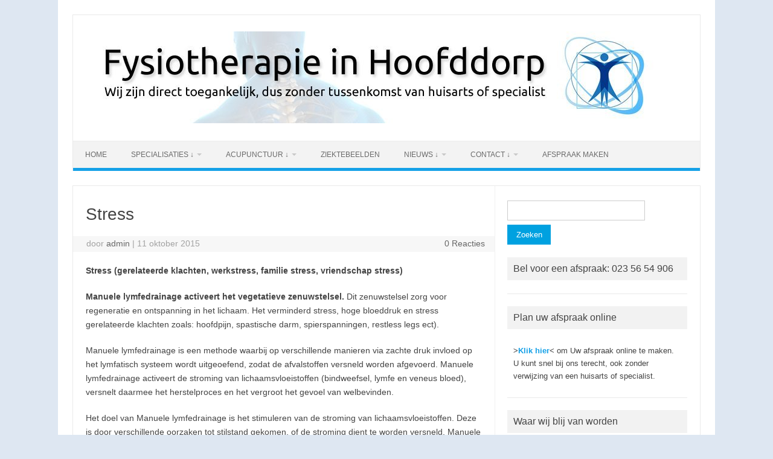

--- FILE ---
content_type: text/html; charset=UTF-8
request_url: https://fysiotherapiehoofddorp.nl/stress/
body_size: 15171
content:
<!DOCTYPE html>
<!--[if IE 7]><html class="ie ie7" lang="nl-NL">
<![endif]-->
<!--[if IE 8]><html class="ie ie8" lang="nl-NL">
<![endif]-->
<!--[if !(IE 7) | !(IE 8)  ]><!--><html lang="nl-NL">
<!--<![endif]--><head><script data-no-optimize="1">var litespeed_docref=sessionStorage.getItem("litespeed_docref");litespeed_docref&&(Object.defineProperty(document,"referrer",{get:function(){return litespeed_docref}}),sessionStorage.removeItem("litespeed_docref"));</script> <meta charset="UTF-8"><meta name="viewport" content="width=device-width, initial-scale=1"><link rel="profile" href="http://gmpg.org/xfn/11"><link rel="pingback" href="https://fysiotherapiehoofddorp.nl/xmlrpc.php" />
<!--[if lt IE 9]> <script src="https://fysiotherapiehoofddorp.nl/wp-content/themes/iconic-one/js/html5.js" type="text/javascript"></script> <![endif]--><meta name='robots' content='index, follow, max-image-preview:large, max-snippet:-1, max-video-preview:-1' /><title>Stress - Werkstress, familie stress, vriendschap stress</title><meta name="description" content="Manuele lymfedrainage activeert het vegetatieve zenuwstelsel. Heeft u chronische stress laat u daarbij ondersteunen door stress reducerende lymfedrainage." /><link rel="canonical" href="https://fysiotherapiehoofddorp.nl/stress/" /><meta property="og:locale" content="nl_NL" /><meta property="og:type" content="article" /><meta property="og:title" content="Stress - Werkstress, familie stress, vriendschap stress" /><meta property="og:description" content="Manuele lymfedrainage activeert het vegetatieve zenuwstelsel. Heeft u chronische stress laat u daarbij ondersteunen door stress reducerende lymfedrainage." /><meta property="og:url" content="https://fysiotherapiehoofddorp.nl/stress/" /><meta property="og:site_name" content="Fysiotherapie in Hoofddorp - Fysio Haarlemmermeer" /><meta property="article:published_time" content="2015-10-11T11:38:32+00:00" /><meta property="article:modified_time" content="2016-03-16T17:21:09+00:00" /><meta property="og:image" content="https://fysiotherapiehoofddorp.nl/wp-content/uploads/2015/10/Werkstress.jpg" /><meta property="og:image:width" content="800" /><meta property="og:image:height" content="569" /><meta property="og:image:type" content="image/jpeg" /><meta name="author" content="admin" /><meta name="twitter:label1" content="Geschreven door" /><meta name="twitter:data1" content="admin" /><meta name="twitter:label2" content="Geschatte leestijd" /><meta name="twitter:data2" content="1 minuut" /> <script type="application/ld+json" class="yoast-schema-graph">{"@context":"https://schema.org","@graph":[{"@type":"Article","@id":"https://fysiotherapiehoofddorp.nl/stress/#article","isPartOf":{"@id":"https://fysiotherapiehoofddorp.nl/stress/"},"author":{"name":"admin","@id":"https://fysiotherapiehoofddorp.nl/#/schema/person/10c956c61ba96c5c9c4305abed30d69e"},"headline":"Stress","datePublished":"2015-10-11T11:38:32+00:00","dateModified":"2016-03-16T17:21:09+00:00","mainEntityOfPage":{"@id":"https://fysiotherapiehoofddorp.nl/stress/"},"wordCount":168,"publisher":{"@id":"https://fysiotherapiehoofddorp.nl/#organization"},"image":{"@id":"https://fysiotherapiehoofddorp.nl/stress/#primaryimage"},"thumbnailUrl":"https://fysiotherapiehoofddorp.nl/wp-content/uploads/2015/10/Werkstress.jpg","keywords":["Stress"],"articleSection":["Oedeemtherapie"],"inLanguage":"nl-NL"},{"@type":"WebPage","@id":"https://fysiotherapiehoofddorp.nl/stress/","url":"https://fysiotherapiehoofddorp.nl/stress/","name":"Stress - Werkstress, familie stress, vriendschap stress","isPartOf":{"@id":"https://fysiotherapiehoofddorp.nl/#website"},"primaryImageOfPage":{"@id":"https://fysiotherapiehoofddorp.nl/stress/#primaryimage"},"image":{"@id":"https://fysiotherapiehoofddorp.nl/stress/#primaryimage"},"thumbnailUrl":"https://fysiotherapiehoofddorp.nl/wp-content/uploads/2015/10/Werkstress.jpg","datePublished":"2015-10-11T11:38:32+00:00","dateModified":"2016-03-16T17:21:09+00:00","description":"Manuele lymfedrainage activeert het vegetatieve zenuwstelsel. Heeft u chronische stress laat u daarbij ondersteunen door stress reducerende lymfedrainage.","breadcrumb":{"@id":"https://fysiotherapiehoofddorp.nl/stress/#breadcrumb"},"inLanguage":"nl-NL","potentialAction":[{"@type":"ReadAction","target":["https://fysiotherapiehoofddorp.nl/stress/"]}]},{"@type":"ImageObject","inLanguage":"nl-NL","@id":"https://fysiotherapiehoofddorp.nl/stress/#primaryimage","url":"https://fysiotherapiehoofddorp.nl/wp-content/uploads/2015/10/Werkstress.jpg","contentUrl":"https://fysiotherapiehoofddorp.nl/wp-content/uploads/2015/10/Werkstress.jpg","width":800,"height":569,"caption":"Werkstress"},{"@type":"BreadcrumbList","@id":"https://fysiotherapiehoofddorp.nl/stress/#breadcrumb","itemListElement":[{"@type":"ListItem","position":1,"name":"Home","item":"https://fysiotherapiehoofddorp.nl/"},{"@type":"ListItem","position":2,"name":"Nieuwsberichten","item":"https://fysiotherapiehoofddorp.nl/nieuwsberichten/"},{"@type":"ListItem","position":3,"name":"Stress"}]},{"@type":"WebSite","@id":"https://fysiotherapiehoofddorp.nl/#website","url":"https://fysiotherapiehoofddorp.nl/","name":"Fysiotherapie in Hoofddorp - Fysio Haarlemmermeer","description":"Fysiotherapie zijn we direct toegankelijk, dus zonder tussenkomst van huisarts of specialist","publisher":{"@id":"https://fysiotherapiehoofddorp.nl/#organization"},"potentialAction":[{"@type":"SearchAction","target":{"@type":"EntryPoint","urlTemplate":"https://fysiotherapiehoofddorp.nl/?s={search_term_string}"},"query-input":{"@type":"PropertyValueSpecification","valueRequired":true,"valueName":"search_term_string"}}],"inLanguage":"nl-NL"},{"@type":"Organization","@id":"https://fysiotherapiehoofddorp.nl/#organization","name":"Fysiotherapie Hoofddorp","url":"https://fysiotherapiehoofddorp.nl/","logo":{"@type":"ImageObject","inLanguage":"nl-NL","@id":"https://fysiotherapiehoofddorp.nl/#/schema/logo/image/","url":"https://fysiotherapiehoofddorp.nl/praktijk-toolenburg/wp-content/uploads/2015/03/logo-fysio.jpg","contentUrl":"https://fysiotherapiehoofddorp.nl/praktijk-toolenburg/wp-content/uploads/2015/03/logo-fysio.jpg","width":985,"height":152,"caption":"Fysiotherapie Hoofddorp"},"image":{"@id":"https://fysiotherapiehoofddorp.nl/#/schema/logo/image/"},"sameAs":["https://www.linkedin.com/in/peter-van-der-lee-92b6ab70/"]},{"@type":"Person","@id":"https://fysiotherapiehoofddorp.nl/#/schema/person/10c956c61ba96c5c9c4305abed30d69e","name":"admin","image":{"@type":"ImageObject","inLanguage":"nl-NL","@id":"https://fysiotherapiehoofddorp.nl/#/schema/person/image/","url":"https://fysiotherapiehoofddorp.nl/wp-content/litespeed/avatar/b92dadf9f500c4659f0262ac848efc5b.jpg?ver=1769124398","contentUrl":"https://fysiotherapiehoofddorp.nl/wp-content/litespeed/avatar/b92dadf9f500c4659f0262ac848efc5b.jpg?ver=1769124398","caption":"admin"},"url":"https://fysiotherapiehoofddorp.nl/author/admin/"}]}</script> <link rel='dns-prefetch' href='//www.googletagmanager.com' /><link rel='dns-prefetch' href='//fonts.googleapis.com' /><link rel="alternate" type="application/rss+xml" title="Fysiotherapie in Hoofddorp - Fysio Haarlemmermeer &raquo; feed" href="https://fysiotherapiehoofddorp.nl/feed/" /><link rel="alternate" type="application/rss+xml" title="Fysiotherapie in Hoofddorp - Fysio Haarlemmermeer &raquo; reacties feed" href="https://fysiotherapiehoofddorp.nl/comments/feed/" /><link rel="alternate" title="oEmbed (JSON)" type="application/json+oembed" href="https://fysiotherapiehoofddorp.nl/wp-json/oembed/1.0/embed?url=https%3A%2F%2Ffysiotherapiehoofddorp.nl%2Fstress%2F" /><link rel="alternate" title="oEmbed (XML)" type="text/xml+oembed" href="https://fysiotherapiehoofddorp.nl/wp-json/oembed/1.0/embed?url=https%3A%2F%2Ffysiotherapiehoofddorp.nl%2Fstress%2F&#038;format=xml" /><style id='wp-img-auto-sizes-contain-inline-css' type='text/css'>img:is([sizes=auto i],[sizes^="auto," i]){contain-intrinsic-size:3000px 1500px}
/*# sourceURL=wp-img-auto-sizes-contain-inline-css */</style><link data-optimized="2" rel="stylesheet" href="https://fysiotherapiehoofddorp.nl/wp-content/litespeed/css/a2df0aac8f938895813496930e5b8a44.css?ver=4cd40" /><style id='global-styles-inline-css' type='text/css'>:root{--wp--preset--aspect-ratio--square: 1;--wp--preset--aspect-ratio--4-3: 4/3;--wp--preset--aspect-ratio--3-4: 3/4;--wp--preset--aspect-ratio--3-2: 3/2;--wp--preset--aspect-ratio--2-3: 2/3;--wp--preset--aspect-ratio--16-9: 16/9;--wp--preset--aspect-ratio--9-16: 9/16;--wp--preset--color--black: #000000;--wp--preset--color--cyan-bluish-gray: #abb8c3;--wp--preset--color--white: #ffffff;--wp--preset--color--pale-pink: #f78da7;--wp--preset--color--vivid-red: #cf2e2e;--wp--preset--color--luminous-vivid-orange: #ff6900;--wp--preset--color--luminous-vivid-amber: #fcb900;--wp--preset--color--light-green-cyan: #7bdcb5;--wp--preset--color--vivid-green-cyan: #00d084;--wp--preset--color--pale-cyan-blue: #8ed1fc;--wp--preset--color--vivid-cyan-blue: #0693e3;--wp--preset--color--vivid-purple: #9b51e0;--wp--preset--gradient--vivid-cyan-blue-to-vivid-purple: linear-gradient(135deg,rgb(6,147,227) 0%,rgb(155,81,224) 100%);--wp--preset--gradient--light-green-cyan-to-vivid-green-cyan: linear-gradient(135deg,rgb(122,220,180) 0%,rgb(0,208,130) 100%);--wp--preset--gradient--luminous-vivid-amber-to-luminous-vivid-orange: linear-gradient(135deg,rgb(252,185,0) 0%,rgb(255,105,0) 100%);--wp--preset--gradient--luminous-vivid-orange-to-vivid-red: linear-gradient(135deg,rgb(255,105,0) 0%,rgb(207,46,46) 100%);--wp--preset--gradient--very-light-gray-to-cyan-bluish-gray: linear-gradient(135deg,rgb(238,238,238) 0%,rgb(169,184,195) 100%);--wp--preset--gradient--cool-to-warm-spectrum: linear-gradient(135deg,rgb(74,234,220) 0%,rgb(151,120,209) 20%,rgb(207,42,186) 40%,rgb(238,44,130) 60%,rgb(251,105,98) 80%,rgb(254,248,76) 100%);--wp--preset--gradient--blush-light-purple: linear-gradient(135deg,rgb(255,206,236) 0%,rgb(152,150,240) 100%);--wp--preset--gradient--blush-bordeaux: linear-gradient(135deg,rgb(254,205,165) 0%,rgb(254,45,45) 50%,rgb(107,0,62) 100%);--wp--preset--gradient--luminous-dusk: linear-gradient(135deg,rgb(255,203,112) 0%,rgb(199,81,192) 50%,rgb(65,88,208) 100%);--wp--preset--gradient--pale-ocean: linear-gradient(135deg,rgb(255,245,203) 0%,rgb(182,227,212) 50%,rgb(51,167,181) 100%);--wp--preset--gradient--electric-grass: linear-gradient(135deg,rgb(202,248,128) 0%,rgb(113,206,126) 100%);--wp--preset--gradient--midnight: linear-gradient(135deg,rgb(2,3,129) 0%,rgb(40,116,252) 100%);--wp--preset--font-size--small: 13px;--wp--preset--font-size--medium: 20px;--wp--preset--font-size--large: 36px;--wp--preset--font-size--x-large: 42px;--wp--preset--spacing--20: 0.44rem;--wp--preset--spacing--30: 0.67rem;--wp--preset--spacing--40: 1rem;--wp--preset--spacing--50: 1.5rem;--wp--preset--spacing--60: 2.25rem;--wp--preset--spacing--70: 3.38rem;--wp--preset--spacing--80: 5.06rem;--wp--preset--shadow--natural: 6px 6px 9px rgba(0, 0, 0, 0.2);--wp--preset--shadow--deep: 12px 12px 50px rgba(0, 0, 0, 0.4);--wp--preset--shadow--sharp: 6px 6px 0px rgba(0, 0, 0, 0.2);--wp--preset--shadow--outlined: 6px 6px 0px -3px rgb(255, 255, 255), 6px 6px rgb(0, 0, 0);--wp--preset--shadow--crisp: 6px 6px 0px rgb(0, 0, 0);}:where(.is-layout-flex){gap: 0.5em;}:where(.is-layout-grid){gap: 0.5em;}body .is-layout-flex{display: flex;}.is-layout-flex{flex-wrap: wrap;align-items: center;}.is-layout-flex > :is(*, div){margin: 0;}body .is-layout-grid{display: grid;}.is-layout-grid > :is(*, div){margin: 0;}:where(.wp-block-columns.is-layout-flex){gap: 2em;}:where(.wp-block-columns.is-layout-grid){gap: 2em;}:where(.wp-block-post-template.is-layout-flex){gap: 1.25em;}:where(.wp-block-post-template.is-layout-grid){gap: 1.25em;}.has-black-color{color: var(--wp--preset--color--black) !important;}.has-cyan-bluish-gray-color{color: var(--wp--preset--color--cyan-bluish-gray) !important;}.has-white-color{color: var(--wp--preset--color--white) !important;}.has-pale-pink-color{color: var(--wp--preset--color--pale-pink) !important;}.has-vivid-red-color{color: var(--wp--preset--color--vivid-red) !important;}.has-luminous-vivid-orange-color{color: var(--wp--preset--color--luminous-vivid-orange) !important;}.has-luminous-vivid-amber-color{color: var(--wp--preset--color--luminous-vivid-amber) !important;}.has-light-green-cyan-color{color: var(--wp--preset--color--light-green-cyan) !important;}.has-vivid-green-cyan-color{color: var(--wp--preset--color--vivid-green-cyan) !important;}.has-pale-cyan-blue-color{color: var(--wp--preset--color--pale-cyan-blue) !important;}.has-vivid-cyan-blue-color{color: var(--wp--preset--color--vivid-cyan-blue) !important;}.has-vivid-purple-color{color: var(--wp--preset--color--vivid-purple) !important;}.has-black-background-color{background-color: var(--wp--preset--color--black) !important;}.has-cyan-bluish-gray-background-color{background-color: var(--wp--preset--color--cyan-bluish-gray) !important;}.has-white-background-color{background-color: var(--wp--preset--color--white) !important;}.has-pale-pink-background-color{background-color: var(--wp--preset--color--pale-pink) !important;}.has-vivid-red-background-color{background-color: var(--wp--preset--color--vivid-red) !important;}.has-luminous-vivid-orange-background-color{background-color: var(--wp--preset--color--luminous-vivid-orange) !important;}.has-luminous-vivid-amber-background-color{background-color: var(--wp--preset--color--luminous-vivid-amber) !important;}.has-light-green-cyan-background-color{background-color: var(--wp--preset--color--light-green-cyan) !important;}.has-vivid-green-cyan-background-color{background-color: var(--wp--preset--color--vivid-green-cyan) !important;}.has-pale-cyan-blue-background-color{background-color: var(--wp--preset--color--pale-cyan-blue) !important;}.has-vivid-cyan-blue-background-color{background-color: var(--wp--preset--color--vivid-cyan-blue) !important;}.has-vivid-purple-background-color{background-color: var(--wp--preset--color--vivid-purple) !important;}.has-black-border-color{border-color: var(--wp--preset--color--black) !important;}.has-cyan-bluish-gray-border-color{border-color: var(--wp--preset--color--cyan-bluish-gray) !important;}.has-white-border-color{border-color: var(--wp--preset--color--white) !important;}.has-pale-pink-border-color{border-color: var(--wp--preset--color--pale-pink) !important;}.has-vivid-red-border-color{border-color: var(--wp--preset--color--vivid-red) !important;}.has-luminous-vivid-orange-border-color{border-color: var(--wp--preset--color--luminous-vivid-orange) !important;}.has-luminous-vivid-amber-border-color{border-color: var(--wp--preset--color--luminous-vivid-amber) !important;}.has-light-green-cyan-border-color{border-color: var(--wp--preset--color--light-green-cyan) !important;}.has-vivid-green-cyan-border-color{border-color: var(--wp--preset--color--vivid-green-cyan) !important;}.has-pale-cyan-blue-border-color{border-color: var(--wp--preset--color--pale-cyan-blue) !important;}.has-vivid-cyan-blue-border-color{border-color: var(--wp--preset--color--vivid-cyan-blue) !important;}.has-vivid-purple-border-color{border-color: var(--wp--preset--color--vivid-purple) !important;}.has-vivid-cyan-blue-to-vivid-purple-gradient-background{background: var(--wp--preset--gradient--vivid-cyan-blue-to-vivid-purple) !important;}.has-light-green-cyan-to-vivid-green-cyan-gradient-background{background: var(--wp--preset--gradient--light-green-cyan-to-vivid-green-cyan) !important;}.has-luminous-vivid-amber-to-luminous-vivid-orange-gradient-background{background: var(--wp--preset--gradient--luminous-vivid-amber-to-luminous-vivid-orange) !important;}.has-luminous-vivid-orange-to-vivid-red-gradient-background{background: var(--wp--preset--gradient--luminous-vivid-orange-to-vivid-red) !important;}.has-very-light-gray-to-cyan-bluish-gray-gradient-background{background: var(--wp--preset--gradient--very-light-gray-to-cyan-bluish-gray) !important;}.has-cool-to-warm-spectrum-gradient-background{background: var(--wp--preset--gradient--cool-to-warm-spectrum) !important;}.has-blush-light-purple-gradient-background{background: var(--wp--preset--gradient--blush-light-purple) !important;}.has-blush-bordeaux-gradient-background{background: var(--wp--preset--gradient--blush-bordeaux) !important;}.has-luminous-dusk-gradient-background{background: var(--wp--preset--gradient--luminous-dusk) !important;}.has-pale-ocean-gradient-background{background: var(--wp--preset--gradient--pale-ocean) !important;}.has-electric-grass-gradient-background{background: var(--wp--preset--gradient--electric-grass) !important;}.has-midnight-gradient-background{background: var(--wp--preset--gradient--midnight) !important;}.has-small-font-size{font-size: var(--wp--preset--font-size--small) !important;}.has-medium-font-size{font-size: var(--wp--preset--font-size--medium) !important;}.has-large-font-size{font-size: var(--wp--preset--font-size--large) !important;}.has-x-large-font-size{font-size: var(--wp--preset--font-size--x-large) !important;}
/*# sourceURL=global-styles-inline-css */</style><style id='classic-theme-styles-inline-css' type='text/css'>/*! This file is auto-generated */
.wp-block-button__link{color:#fff;background-color:#32373c;border-radius:9999px;box-shadow:none;text-decoration:none;padding:calc(.667em + 2px) calc(1.333em + 2px);font-size:1.125em}.wp-block-file__button{background:#32373c;color:#fff;text-decoration:none}
/*# sourceURL=/wp-includes/css/classic-themes.min.css */</style> <script id="cookie-notice-front-js-before" type="litespeed/javascript">var cnArgs={"ajaxUrl":"https:\/\/fysiotherapiehoofddorp.nl\/wp-admin\/admin-ajax.php","nonce":"bcb6492df7","hideEffect":"fade","position":"bottom","onScroll":!1,"onScrollOffset":100,"onClick":!1,"cookieName":"cookie_notice_accepted","cookieTime":7862400,"cookieTimeRejected":2592000,"globalCookie":!1,"redirection":!1,"cache":!0,"revokeCookies":!1,"revokeCookiesOpt":"automatic"}</script> <script type="litespeed/javascript" data-src="https://fysiotherapiehoofddorp.nl/wp-includes/js/jquery/jquery.min.js" id="jquery-core-js"></script> 
 <script type="litespeed/javascript" data-src="https://www.googletagmanager.com/gtag/js?id=G-B81M0DEVRM" id="google_gtagjs-js"></script> <script id="google_gtagjs-js-after" type="litespeed/javascript">window.dataLayer=window.dataLayer||[];function gtag(){dataLayer.push(arguments)}
gtag("set","linker",{"domains":["fysiotherapiehoofddorp.nl"]});gtag("js",new Date());gtag("set","developer_id.dZTNiMT",!0);gtag("config","G-B81M0DEVRM",{"googlesitekit_post_type":"post"})</script> <link rel="https://api.w.org/" href="https://fysiotherapiehoofddorp.nl/wp-json/" /><link rel="alternate" title="JSON" type="application/json" href="https://fysiotherapiehoofddorp.nl/wp-json/wp/v2/posts/710" /><link rel="EditURI" type="application/rsd+xml" title="RSD" href="https://fysiotherapiehoofddorp.nl/xmlrpc.php?rsd" /><meta name="generator" content="WordPress 6.9" /><link rel='shortlink' href='https://fysiotherapiehoofddorp.nl/?p=710' /><meta name="generator" content="Site Kit by Google 1.171.0" /><style type='text/css'>#SGM {width:100%; height:300px;}
#SGM .infoWindow {line-height:13px; font-size:10px;}
#SGM input {margin:4px 4px 0 0; font-size:10px;}
#SGM input.text {border:solid 1px #ccc; background-color:#fff; padding:2px;}</style><style type="text/css">.comments-link { display: none; }</style><style type="text/css" id="custom-background-css">body.custom-background { background-color: #dee7f2; }</style> <script type="litespeed/javascript">(function(w,d,s,l,i){w[l]=w[l]||[];w[l].push({'gtm.start':new Date().getTime(),event:'gtm.js'});var f=d.getElementsByTagName(s)[0],j=d.createElement(s),dl=l!='dataLayer'?'&l='+l:'';j.async=!0;j.src='https://www.googletagmanager.com/gtm.js?id='+i+dl;f.parentNode.insertBefore(j,f)})(window,document,'script','dataLayer','GTM-MR446G2M')</script> <link rel="icon" href="https://fysiotherapiehoofddorp.nl/wp-content/uploads/2015/03/cropped-logoHeading-150x150.jpg" sizes="32x32" /><link rel="icon" href="https://fysiotherapiehoofddorp.nl/wp-content/uploads/2015/03/cropped-logoHeading-300x300.jpg" sizes="192x192" /><link rel="apple-touch-icon" href="https://fysiotherapiehoofddorp.nl/wp-content/uploads/2015/03/cropped-logoHeading-300x300.jpg" /><meta name="msapplication-TileImage" content="https://fysiotherapiehoofddorp.nl/wp-content/uploads/2015/03/cropped-logoHeading-300x300.jpg" /></head><body class="wp-singular post-template-default single single-post postid-710 single-format-standard custom-background wp-theme-iconic-one cookies-not-set custom-font-enabled">
<noscript>
<iframe data-lazyloaded="1" src="about:blank" data-litespeed-src="https://www.googletagmanager.com/ns.html?id=GTM-MR446G2M" height="0" width="0" style="display:none;visibility:hidden"></iframe>
</noscript><div id="page" class="site">
<a class="skip-link screen-reader-text" href="#main" title="Ga naar de inhoud">Ga naar de inhoud</a><header id="masthead" class="site-header" role="banner"><div class="themonic-logo">
<a href="https://fysiotherapiehoofddorp.nl/" title="Fysiotherapie in Hoofddorp &#8211; Fysio Haarlemmermeer" rel="home"><img data-lazyloaded="1" src="[data-uri]" width="985" height="152" data-src="https://fysiotherapiehoofddorp.nl/wp-content/uploads/2015/03/logo-fysiotherapie.jpg" alt="Fysiotherapie in Hoofddorp &#8211; Fysio Haarlemmermeer"></a></div><nav id="site-navigation" class="themonic-nav" role="navigation">
<button class="menu-toggle" aria-controls="menu-top" aria-expanded="false">Menu<label class="iomenu"><div class="iolines"></div><div class="iolines"></div><div class="iolines"></div>
</label></button><ul id="menu-top" class="nav-menu"><li id="menu-item-30" class="menu-item menu-item-type-post_type menu-item-object-page menu-item-home menu-item-30"><a href="https://fysiotherapiehoofddorp.nl/">Home</a></li><li id="menu-item-266" class="menu-item menu-item-type-custom menu-item-object-custom menu-item-has-children menu-item-266"><a href="#">Specialisaties ↓</a><ul class="sub-menu"><li id="menu-item-1129" class="menu-item menu-item-type-post_type menu-item-object-page menu-item-1129"><a href="https://fysiotherapiehoofddorp.nl/fysiotherapie-aan-huis/">Fysiotherapie aan Huis</a></li><li id="menu-item-303" class="menu-item menu-item-type-post_type menu-item-object-page menu-item-303"><a href="https://fysiotherapiehoofddorp.nl/manuele-therapie/">Manuele Therapie</a></li><li id="menu-item-156" class="menu-item menu-item-type-post_type menu-item-object-page menu-item-has-children menu-item-156"><a href="https://fysiotherapiehoofddorp.nl/asyra-bioresonantie/">Bioresonantie ↓</a><ul class="sub-menu"><li id="menu-item-1281" class="menu-item menu-item-type-post_type menu-item-object-page menu-item-1281"><a href="https://fysiotherapiehoofddorp.nl/darmklachten/">Darmklachten</a></li></ul></li><li id="menu-item-165" class="menu-item menu-item-type-post_type menu-item-object-page menu-item-165"><a href="https://fysiotherapiehoofddorp.nl/dry-needling/">Dry Needling therapie</a></li></ul></li><li id="menu-item-48" class="menu-item menu-item-type-post_type menu-item-object-page menu-item-has-children menu-item-48"><a href="https://fysiotherapiehoofddorp.nl/acupunctuur/">Acupunctuur ↓</a><ul class="sub-menu"><li id="menu-item-1245" class="menu-item menu-item-type-post_type menu-item-object-page menu-item-1245"><a href="https://fysiotherapiehoofddorp.nl/acupunctuurbehandeling/">5 Elementen</a></li><li id="menu-item-1254" class="menu-item menu-item-type-post_type menu-item-object-page menu-item-1254"><a href="https://fysiotherapiehoofddorp.nl/acupuncturist-is-lid-van-de-nva/">Acupuncturist Lid NVA</a></li><li id="menu-item-1255" class="menu-item menu-item-type-custom menu-item-object-custom menu-item-1255"><a href="https://fysiotherapiehoofddorp.nl/praktijk-toolenburg/acupunctuur-verlicht-stijfheid-en-pijn-bij-fibromyalgie/">Acupunctuur bij fibromyalgie</a></li><li id="menu-item-1314" class="menu-item menu-item-type-post_type menu-item-object-page menu-item-1314"><a href="https://fysiotherapiehoofddorp.nl/slaapstoornissen/">Slaaptekort &#8211; Slaapklachten &#8211; Slaapstoornissen</a></li><li id="menu-item-1593" class="menu-item menu-item-type-post_type menu-item-object-page menu-item-1593"><a href="https://fysiotherapiehoofddorp.nl/betalingsvoorwaarden/">Betalingsvoorwaarden fysiotherapie</a></li><li id="menu-item-1602" class="menu-item menu-item-type-custom menu-item-object-custom menu-item-1602"><a href="https://fysiotherapiehoofddorp.nl/wp-content/uploads/2023/06/vergoedingenwijzer-2023.pdf">Vergoedingenwijzer-2023</a></li></ul></li><li id="menu-item-413" class="menu-item menu-item-type-post_type menu-item-object-page menu-item-413"><a href="https://fysiotherapiehoofddorp.nl/ziektebeelden/">Ziektebeelden</a></li><li id="menu-item-34" class="menu-item menu-item-type-post_type menu-item-object-page current_page_parent menu-item-has-children menu-item-34"><a href="https://fysiotherapiehoofddorp.nl/nieuwsberichten/">Nieuws ↓</a><ul class="sub-menu"><li id="menu-item-37" class="menu-item menu-item-type-post_type menu-item-object-page menu-item-37"><a href="https://fysiotherapiehoofddorp.nl/webinformatie/">Links</a></li><li id="menu-item-360" class="menu-item menu-item-type-post_type menu-item-object-page menu-item-360"><a href="https://fysiotherapiehoofddorp.nl/downloads/">Downloads</a></li></ul></li><li id="menu-item-265" class="menu-item menu-item-type-custom menu-item-object-custom menu-item-has-children menu-item-265"><a href="#">Contact ↓</a><ul class="sub-menu"><li id="menu-item-92" class="menu-item menu-item-type-post_type menu-item-object-page menu-item-92"><a href="https://fysiotherapiehoofddorp.nl/contact/">Contactgegevens</a></li><li id="menu-item-257" class="menu-item menu-item-type-post_type menu-item-object-page menu-item-257"><a href="https://fysiotherapiehoofddorp.nl/afspraak-planner/">Afsprakenplanner</a></li><li id="menu-item-1353" class="menu-item menu-item-type-post_type menu-item-object-page menu-item-1353"><a href="https://fysiotherapiehoofddorp.nl/afspraken-planner/">Plan uw afspraak online</a></li><li id="menu-item-35" class="menu-item menu-item-type-post_type menu-item-object-page menu-item-35"><a href="https://fysiotherapiehoofddorp.nl/openingstijden/">Openingstijden Fysiopraktijk</a></li><li id="menu-item-235" class="menu-item menu-item-type-post_type menu-item-object-page menu-item-235"><a href="https://fysiotherapiehoofddorp.nl/medewerkers/">Onze mensen</a></li><li id="menu-item-1592" class="menu-item menu-item-type-custom menu-item-object-custom menu-item-has-children menu-item-1592"><a href="#">Algemeen ↓</a><ul class="sub-menu"><li id="menu-item-31" class="menu-item menu-item-type-post_type menu-item-object-page menu-item-31"><a href="https://fysiotherapiehoofddorp.nl/beroepsverenigingen/">Beroepsverenigingen</a></li><li id="menu-item-1261" class="menu-item menu-item-type-post_type menu-item-object-page menu-item-1261"><a href="https://fysiotherapiehoofddorp.nl/klachtenregeling/">Klachtenregeling</a></li><li id="menu-item-1105" class="menu-item menu-item-type-post_type menu-item-object-page menu-item-privacy-policy menu-item-1105"><a rel="privacy-policy" href="https://fysiotherapiehoofddorp.nl/privacy-policy/">Privacy Policy</a></li><li id="menu-item-1086" class="menu-item menu-item-type-post_type menu-item-object-page menu-item-1086"><a href="https://fysiotherapiehoofddorp.nl/betalingsvoorwaarden/">Betalingsvoorwaarden</a></li><li id="menu-item-1596" class="menu-item menu-item-type-custom menu-item-object-custom menu-item-1596"><a target="_blank" href="https://fysiotherapiehoofddorp.nl/wp-content/uploads/2023/06/vergoedingenwijzer-2023.pdf">Vergoedingenwijzer Acupunctuur-2023</a></li></ul></li></ul></li><li id="menu-item-1352" class="menu-item menu-item-type-post_type menu-item-object-page menu-item-1352"><a href="https://fysiotherapiehoofddorp.nl/afspraken-planner/">Afspraak maken</a></li><li style="position:relative;" class="menu-item menu-item-gtranslate"><div style="position:absolute;white-space:nowrap;" id="gtranslate_menu_wrapper_44857"></div></li></ul></nav><div class="clear"></div></header><div id="main" class="wrapper"><div id="primary" class="site-content"><div id="content" role="main"><article id="post-710" class="post-710 post type-post status-publish format-standard has-post-thumbnail hentry category-oedeemtherapie tag-stress"><header class="entry-header"><h1 class="entry-title">Stress</h1><div class="below-title-meta"><div class="adt">
door        <span class="vcard author">
<span class="fn"><a href="https://fysiotherapiehoofddorp.nl/author/admin/" title="Berichten van admin" rel="author">admin</a></span>
</span>
<span class="meta-sep">|</span>
<span class="date updated">11 oktober 2015</span></div><div class="adt-comment">
<a class="link-comments" href="https://fysiotherapiehoofddorp.nl/stress/#respond">0 Reacties</a></div></div></header><div class="entry-content"><p><strong>Stress (gerelateerde klachten, werkstress, familie stress, vriendschap stress)</strong></p><p><strong>Manuele lymfedrainage activeert het vegetatieve zenuwstelsel.</strong> Dit zenuwstelsel zorg voor regeneratie en ontspanning in het lichaam. Het verminderd stress, hoge bloeddruk en stress gerelateerde klachten zoals: hoofdpijn, spastische darm, spierspanningen, restless legs ect).</p><p>Manuele lymfedrainage is een methode waarbij op verschillende manieren via zachte druk invloed op het lymfatisch systeem wordt uitgeoefend, zodat de afvalstoffen versneld worden afgevoerd. Manuele lymfedrainage activeert de stroming van lichaamsvloeistoffen (bindweefsel, lymfe en veneus bloed), versnelt daarmee het herstelproces en het vergroot het gevoel van welbevinden.</p><p>Het doel van Manuele lymfedrainage is het stimuleren van de stroming van lichaamsvloeistoffen. Deze is door verschillende oorzaken tot stilstand gekomen, of de stroming dient te worden versneld. Manuele lymfedrainage kan slakken uit het bindweefsel vervoeren en de stofwisseling verbeteren. Opstoppingen worden daardoor opgeheven. Manuele lymfedrainage werkt enerzijds mechanisch op het lymfevatenstelsel, anderzijds hebben deze mechanische prikkels een directe werking op het vegetatieve zenuwstelsel. Bij correcte toepassing ontstaat ontspanning en vermoeidheid. Ze maakt rustig, een anti-adrenaline-effect wordt bereikt.</p></div><footer class="entry-meta">
<span>Categorie: <a href="https://fysiotherapiehoofddorp.nl/category/oedeemtherapie/" rel="category tag">Oedeemtherapie</a></span>
<span>Tags: <a href="https://fysiotherapiehoofddorp.nl/tag/stress/" rel="tag">Stress</a></span></footer></article><nav class="nav-single"><div class="assistive-text">Bericht navigatie</div>
<span class="nav-previous"><a href="https://fysiotherapiehoofddorp.nl/sporters/" rel="prev"><span class="meta-nav">&larr;</span> Sporters</a></span>
<span class="nav-next"><a href="https://fysiotherapiehoofddorp.nl/acupunctuur-depressie/" rel="next">Acupunctuur &#038; Depressie <span class="meta-nav">&rarr;</span></a></span></nav><div id="comments" class="comments-area"></div></div></div><div id="secondary" class="widget-area" role="complementary"><aside id="search-2" class="widget widget_search"><form role="search" method="get" id="searchform" class="searchform" action="https://fysiotherapiehoofddorp.nl/"><div>
<label class="screen-reader-text" for="s">Zoeken naar:</label>
<input type="text" value="" name="s" id="s" />
<input type="submit" id="searchsubmit" value="Zoeken" /></div></form></aside><aside id="text-15" class="widget widget_text"><p class="widget-title">Bel voor een afspraak: 023 56 54 906</p><div class="textwidget"></div></aside><aside id="text-11" class="widget widget_text"><p class="widget-title">Plan uw afspraak online</p><div class="textwidget"><p><strong>&gt;<a href="https://fysiotherapiehoofddorp.nl/praktijk-toolenburg/afspraken-planner/"><span style="color: #16a1e7;">Klik hier</span></a>&lt;</strong> om Uw afspraak online te maken. U kunt snel bij ons terecht, ook zonder verwijzing van een huisarts of specialist.</p></div></aside><aside id="custom_html-2" class="widget_text widget widget_custom_html"><p class="widget-title">Waar wij blij van worden</p><div class="textwidget custom-html-widget"><video loop controls autoplay muted>
<source src="https://fysiotherapiehoofddorp.nl/wp-content/uploads/2022/12/promo.mp4" type="video/mp4">
<source src='https://fysiotherapiehoofddorp.nl/wp-content/uploads/2022/12/promo.mov' type='video/mp4'>
<source src="https://fysiotherapiehoofddorp.nl/wp-content/uploads/2022/12/promo.ogg" type="video/ogg">
<source src="https://fysiotherapiehoofddorp.nl/wp-content/uploads/2022/12/promo.webm" type="video/webm">
Your browser does not support the video tag.</video></div></aside><aside id="text-14" class="widget widget_text"><p class="widget-title">Beoordeling van onze klanten</p><div class="textwidget"><div class="zkn-widget-type-3" id="zkn-score-widget-36808"><div class="zkn-widget-body"><a href="//www.zorgkaartnederland.nl" target="_blank"><img data-lazyloaded="1" src="[data-uri]" data-src="//www.zorgkaartnederland.nl/bundles/zkncontent/images/elements/logo_zkn.svg" alt="Zoek, vind en waardeer zorgaanbieders op ZorgkaartNederland.nl"></a><a href="http://www.npcf.nl" target="_blank"><img data-lazyloaded="1" src="[data-uri]" data-src="//www.zorgkaartnederland.nl/bundles/zkncontent/images/elements/logo_npcf_mobile.svg" alt=""></a><a href="https://www.zorgkaartnederland.nl/zorgverlener/fysiotherapeut-fysiotherapeut-lee-p-w-j-van-der-hoofddorp-36808" target="_blank">Peter van der Lee, P.W.J.</a> is gewaardeerd op ZorgkaartNederland. <a href="https://www.zorgkaartnederland.nl/zorgverlener/fysiotherapeut-fysiotherapeut-lee-p-w-j-van-der-hoofddorp-36808/waardering" target="_blank">Bekijk alle waarderingen</a> of <a href="https://www.zorgkaartnederland.nl/zorgverlener/fysiotherapeut-fysiotherapeut-lee-p-w-j-van-der-hoofddorp-36808/waardeer" target="_blank">plaats een waardering</a></div><script type="litespeed/javascript" data-src="//www.zorgkaartnederland.nl/zkn/widget/score/t/3/v/2/beroep/36808"></script></div></div></aside><aside id="media_image-3" class="widget widget_media_image"><a href="https://fysiotherapiehoofddorp.nl/wp-content/uploads/2025/08/Certificaat-Praktijk-met-Zorg.pdf" target="_blank"><img data-lazyloaded="1" src="[data-uri]" width="445" height="631" data-src="https://fysiotherapiehoofddorp.nl/wp-content/uploads/2025/08/Certificaat-Praktijk-met-Zorg.png" class="image wp-image-1790  attachment-full size-full" alt="Certificaat Praktijk met Zorg" style="max-width: 100%; height: auto;" title="Certificaat Fysiotherapie Hoofddorp" decoding="async" data-srcset="https://fysiotherapiehoofddorp.nl/wp-content/uploads/2025/08/Certificaat-Praktijk-met-Zorg.png 445w, https://fysiotherapiehoofddorp.nl/wp-content/uploads/2025/08/Certificaat-Praktijk-met-Zorg-212x300.png 212w" data-sizes="(max-width: 445px) 100vw, 445px" /></a></aside><aside id="nav_menu-2" class="widget widget_nav_menu"><p class="widget-title">Menuselectie</p><div class="menu-menu-rechts-container"><ul id="menu-menu-rechts" class="menu"><li id="menu-item-109" class="menu-item menu-item-type-post_type menu-item-object-page menu-item-home menu-item-109"><a href="https://fysiotherapiehoofddorp.nl/"><b><span style="color: #16a1e7;">Fysiotherapie</b></a></li><li id="menu-item-101" class="menu-item menu-item-type-post_type menu-item-object-page menu-item-101"><a href="https://fysiotherapiehoofddorp.nl/acupunctuur/"><b><span style="color: #16a1e7;">Acupunctuur</b></a></li><li id="menu-item-350" class="menu-item menu-item-type-post_type menu-item-object-page menu-item-350"><a href="https://fysiotherapiehoofddorp.nl/ziektebeelden/"><b><span style="color: #16a1e7;">Ziektebeelden</b></a></li><li id="menu-item-107" class="menu-item menu-item-type-post_type menu-item-object-page current_page_parent menu-item-107"><a href="https://fysiotherapiehoofddorp.nl/nieuwsberichten/"><b><span style="color: #16a1e7;">Nieuwsberichten</b></a></li><li id="menu-item-106" class="menu-item menu-item-type-post_type menu-item-object-page menu-item-106"><a href="https://fysiotherapiehoofddorp.nl/webinformatie/"><b><span style="color: #16a1e7;">Webinformatie</b></a></li><li id="menu-item-105" class="menu-item menu-item-type-post_type menu-item-object-page menu-item-105"><a href="https://fysiotherapiehoofddorp.nl/openingstijden/"><b><span style="color: #16a1e7;">Openingstijden</b></a></li><li id="menu-item-104" class="menu-item menu-item-type-post_type menu-item-object-page menu-item-104"><a href="https://fysiotherapiehoofddorp.nl/contact/"><b><span style="color: #16a1e7;">Contact</b></a></li><li id="menu-item-245" class="menu-item menu-item-type-post_type menu-item-object-page menu-item-245"><a href="https://fysiotherapiehoofddorp.nl/medewerkers/"><b><span style="color: #16a1e7;">Medewerkers</b></a></li></ul></div></aside><aside id="widget_sp_image-2" class="widget widget_sp_image"><p class="widget-title">Herzog Tubes</p><a href="https://www.herzogmedical.com/%20" target="_blank" class="widget_sp_image-image-link" title="Herzog Tubes"><img data-lazyloaded="1" src="[data-uri]" width="240" height="70" alt="Herzog Tubes" class="attachment-full" style="max-width: 100%;" data-src="https://fysiotherapiehoofddorp.nl/wp-content/uploads/2018/06/logo240x70.png" /></a></aside><aside id="recent-posts-6" class="widget widget_recent_entries"><p class="widget-title">Nieuws berichten</p><ul><li>
<a href="https://fysiotherapiehoofddorp.nl/rusteloze-benen-syndroom/">Rusteloze benen</a></li><li>
<a href="https://fysiotherapiehoofddorp.nl/de-zorg-is-een-belangrijk-thema-voor-de-kiezer/">De zorg is een belangrijk thema voor de kiezer</a></li><li>
<a href="https://fysiotherapiehoofddorp.nl/2026-nieuw-verzekeringsjaar/">2026 Nieuw Verzekeringsjaar</a></li><li>
<a href="https://fysiotherapiehoofddorp.nl/nivel-meer-patienten-zonder-verwijzing-naar-de-fysiotherapeut/">Meer patiënten zonder verwijzing naar de fysiotherapeut (Nivel)</a></li><li>
<a href="https://fysiotherapiehoofddorp.nl/ginseng-helpt-bij-beroerte-ook-bij-ouderen/">Ginseng helpt bij beroerte, ook bij ouderen</a></li><li>
<a href="https://fysiotherapiehoofddorp.nl/het-nieuwe-verzekeringsjaar-2025-is-weer-begonnen/">Het nieuwe verzekeringsjaar 2025 is weer begonnen!</a></li><li>
<a href="https://fysiotherapiehoofddorp.nl/bewegen-en-stress/">Bewegen en stress</a></li></ul></aside><aside id="text-6" class="widget widget_text"><p class="widget-title">Gezondheid is niet iets eenvoudigs</p><div class="textwidget"><p>Daarom krijg je nog weleens te horen dat men niet precies weet wat er aan de hand is. Geen fijne mededeling, want u ervaart wel degelijk uw klachten. Dit is waarom wij samenwerking met collega´s binnen en buiten de praktijk zo belangrijk vinden. Samen met u of de verwijzer zoeken we altijd naar de beste oplossing voor uw klachten.</p></div></aside><aside id="text-12" class="widget widget_text"><p class="widget-title">Beroepsverenigingen</p><div class="textwidget"><H2>KNGF</br>
FZH, Fysiozorg Haarlemmermeer</br>
Coöperatie Eerstelijn Haarlemmermeer</br>
NVA, Nederlandse Vereniging voor Acupunctuur</br></div></aside></div></div><footer id="colophon" role="contentinfo"><div class="site-info"><div class="footercopy">Copyright 2025 | Fysiotherapie in Hoofddorp  | <a href="https://studiohoofddorp.nl" title="Website laten maken bij Studiohoofddorp" target="_blank">Webdesign Studiohoofddorp</a></div><div class="footercredit"><a href="https://www.facebook.com/fysiotherapiehoofddorp" title="Fysiotherapie in Hoofddorp op Facebook" target="_blank">Facebook</a>  |<a href="https://www.linkedin.com/in/peter-van-der-lee-92b6ab70/" title="Fysiotherapie Peter van der Lee" target="_blank">LinkedIn</a></div><div class="clear"></div></div></footer><div class="site-wordpress">
<a href="https://themonic.com/iconic-one/">Iconic One</a> Theme | Powered by <a href="https://wordpress.org">Wordpress</a></div><div class="clear"></div></div> <script type="speculationrules">{"prefetch":[{"source":"document","where":{"and":[{"href_matches":"/*"},{"not":{"href_matches":["/wp-*.php","/wp-admin/*","/wp-content/uploads/*","/wp-content/*","/wp-content/plugins/*","/wp-content/themes/iconic-one/*","/*\\?(.+)"]}},{"not":{"selector_matches":"a[rel~=\"nofollow\"]"}},{"not":{"selector_matches":".no-prefetch, .no-prefetch a"}}]},"eagerness":"conservative"}]}</script> <script type="litespeed/javascript">var $nocnflct=jQuery.noConflict();$nocnflct(function(){$nocnflct.scrollUp({scrollName:'scrollUp',scrollClass:'scrollUp scrollup-link scrollup-right',scrollDistance:300,scrollFrom:'top',scrollSpeed:300,easingType:'linear',animation:'fade',animationInSpeed:200,animationOutSpeed:200,scrollText:'<id class="fa fa-arrow-circle-up fa-2x"></id>',scrollTitle:!1,scrollImg:!1,activeOverlay:!1,zIndex:2147483647})})</script> <script id="wp-i18n-js-after" type="litespeed/javascript">wp.i18n.setLocaleData({'text direction\u0004ltr':['ltr']})</script> <script id="contact-form-7-js-translations" type="litespeed/javascript">(function(domain,translations){var localeData=translations.locale_data[domain]||translations.locale_data.messages;localeData[""].domain=domain;wp.i18n.setLocaleData(localeData,domain)})("contact-form-7",{"translation-revision-date":"2025-11-30 09:13:36+0000","generator":"GlotPress\/4.0.3","domain":"messages","locale_data":{"messages":{"":{"domain":"messages","plural-forms":"nplurals=2; plural=n != 1;","lang":"nl"},"This contact form is placed in the wrong place.":["Dit contactformulier staat op de verkeerde plek."],"Error:":["Fout:"]}},"comment":{"reference":"includes\/js\/index.js"}})</script> <script id="contact-form-7-js-before" type="litespeed/javascript">var wpcf7={"api":{"root":"https:\/\/fysiotherapiehoofddorp.nl\/wp-json\/","namespace":"contact-form-7\/v1"},"cached":1}</script> <script id="gt_widget_script_42619310-js-before" type="litespeed/javascript">window.gtranslateSettings=window.gtranslateSettings||{};window.gtranslateSettings['42619310']={"default_language":"nl","languages":["nl","en","fr","de","it","pt","es"],"url_structure":"none","detect_browser_language":1,"flag_style":"2d","flag_size":16,"wrapper_selector":"#gtranslate_menu_wrapper_44857","alt_flags":[],"switcher_open_direction":"top","switcher_horizontal_position":"inline","switcher_text_color":"#666","switcher_arrow_color":"#666","switcher_border_color":"#ccc","switcher_background_color":"#fff","switcher_background_shadow_color":"#efefef","switcher_background_hover_color":"#fff","dropdown_text_color":"#000","dropdown_hover_color":"#fff","dropdown_background_color":"#eee","flags_location":"\/wp-content\/plugins\/gtranslate\/flags\/"}</script><script src="https://fysiotherapiehoofddorp.nl/wp-content/plugins/gtranslate/js/dwf.js" data-no-optimize="1" data-no-minify="1" data-gt-orig-url="/stress/" data-gt-orig-domain="fysiotherapiehoofddorp.nl" data-gt-widget-id="42619310" defer></script> <div id="cookie-notice" role="dialog" class="cookie-notice-hidden cookie-revoke-hidden cn-position-bottom" aria-label="Cookie Notice" style="background-color: rgba(150,150,150,1);"><div class="cookie-notice-container" style="color: #fff"><span id="cn-notice-text" class="cn-text-container">We gebruiken cookies om ervoor te zorgen dat onze website zo soepel mogelijk draait. Als je doorgaat met het gebruiken van de website, gaan we er vanuit dat je ermee instemt. Uw surfgedrag wordt niet gemonitord. </span><span id="cn-notice-buttons" class="cn-buttons-container"><button id="cn-accept-cookie" data-cookie-set="accept" class="cn-set-cookie cn-button cn-button-custom button" aria-label="Ok">Ok</button><button data-link-url="https://fysiotherapiehoofddorp.nl/privacy-policy/" data-link-target="_blank" id="cn-more-info" class="cn-more-info cn-button cn-button-custom button" aria-label="Meer lezen">Meer lezen</button></span><button type="button" id="cn-close-notice" data-cookie-set="accept" class="cn-close-icon" aria-label="Nee"></button></div></div>
<script data-no-optimize="1">window.lazyLoadOptions=Object.assign({},{threshold:300},window.lazyLoadOptions||{});!function(t,e){"object"==typeof exports&&"undefined"!=typeof module?module.exports=e():"function"==typeof define&&define.amd?define(e):(t="undefined"!=typeof globalThis?globalThis:t||self).LazyLoad=e()}(this,function(){"use strict";function e(){return(e=Object.assign||function(t){for(var e=1;e<arguments.length;e++){var n,a=arguments[e];for(n in a)Object.prototype.hasOwnProperty.call(a,n)&&(t[n]=a[n])}return t}).apply(this,arguments)}function o(t){return e({},at,t)}function l(t,e){return t.getAttribute(gt+e)}function c(t){return l(t,vt)}function s(t,e){return function(t,e,n){e=gt+e;null!==n?t.setAttribute(e,n):t.removeAttribute(e)}(t,vt,e)}function i(t){return s(t,null),0}function r(t){return null===c(t)}function u(t){return c(t)===_t}function d(t,e,n,a){t&&(void 0===a?void 0===n?t(e):t(e,n):t(e,n,a))}function f(t,e){et?t.classList.add(e):t.className+=(t.className?" ":"")+e}function _(t,e){et?t.classList.remove(e):t.className=t.className.replace(new RegExp("(^|\\s+)"+e+"(\\s+|$)")," ").replace(/^\s+/,"").replace(/\s+$/,"")}function g(t){return t.llTempImage}function v(t,e){!e||(e=e._observer)&&e.unobserve(t)}function b(t,e){t&&(t.loadingCount+=e)}function p(t,e){t&&(t.toLoadCount=e)}function n(t){for(var e,n=[],a=0;e=t.children[a];a+=1)"SOURCE"===e.tagName&&n.push(e);return n}function h(t,e){(t=t.parentNode)&&"PICTURE"===t.tagName&&n(t).forEach(e)}function a(t,e){n(t).forEach(e)}function m(t){return!!t[lt]}function E(t){return t[lt]}function I(t){return delete t[lt]}function y(e,t){var n;m(e)||(n={},t.forEach(function(t){n[t]=e.getAttribute(t)}),e[lt]=n)}function L(a,t){var o;m(a)&&(o=E(a),t.forEach(function(t){var e,n;e=a,(t=o[n=t])?e.setAttribute(n,t):e.removeAttribute(n)}))}function k(t,e,n){f(t,e.class_loading),s(t,st),n&&(b(n,1),d(e.callback_loading,t,n))}function A(t,e,n){n&&t.setAttribute(e,n)}function O(t,e){A(t,rt,l(t,e.data_sizes)),A(t,it,l(t,e.data_srcset)),A(t,ot,l(t,e.data_src))}function w(t,e,n){var a=l(t,e.data_bg_multi),o=l(t,e.data_bg_multi_hidpi);(a=nt&&o?o:a)&&(t.style.backgroundImage=a,n=n,f(t=t,(e=e).class_applied),s(t,dt),n&&(e.unobserve_completed&&v(t,e),d(e.callback_applied,t,n)))}function x(t,e){!e||0<e.loadingCount||0<e.toLoadCount||d(t.callback_finish,e)}function M(t,e,n){t.addEventListener(e,n),t.llEvLisnrs[e]=n}function N(t){return!!t.llEvLisnrs}function z(t){if(N(t)){var e,n,a=t.llEvLisnrs;for(e in a){var o=a[e];n=e,o=o,t.removeEventListener(n,o)}delete t.llEvLisnrs}}function C(t,e,n){var a;delete t.llTempImage,b(n,-1),(a=n)&&--a.toLoadCount,_(t,e.class_loading),e.unobserve_completed&&v(t,n)}function R(i,r,c){var l=g(i)||i;N(l)||function(t,e,n){N(t)||(t.llEvLisnrs={});var a="VIDEO"===t.tagName?"loadeddata":"load";M(t,a,e),M(t,"error",n)}(l,function(t){var e,n,a,o;n=r,a=c,o=u(e=i),C(e,n,a),f(e,n.class_loaded),s(e,ut),d(n.callback_loaded,e,a),o||x(n,a),z(l)},function(t){var e,n,a,o;n=r,a=c,o=u(e=i),C(e,n,a),f(e,n.class_error),s(e,ft),d(n.callback_error,e,a),o||x(n,a),z(l)})}function T(t,e,n){var a,o,i,r,c;t.llTempImage=document.createElement("IMG"),R(t,e,n),m(c=t)||(c[lt]={backgroundImage:c.style.backgroundImage}),i=n,r=l(a=t,(o=e).data_bg),c=l(a,o.data_bg_hidpi),(r=nt&&c?c:r)&&(a.style.backgroundImage='url("'.concat(r,'")'),g(a).setAttribute(ot,r),k(a,o,i)),w(t,e,n)}function G(t,e,n){var a;R(t,e,n),a=e,e=n,(t=Et[(n=t).tagName])&&(t(n,a),k(n,a,e))}function D(t,e,n){var a;a=t,(-1<It.indexOf(a.tagName)?G:T)(t,e,n)}function S(t,e,n){var a;t.setAttribute("loading","lazy"),R(t,e,n),a=e,(e=Et[(n=t).tagName])&&e(n,a),s(t,_t)}function V(t){t.removeAttribute(ot),t.removeAttribute(it),t.removeAttribute(rt)}function j(t){h(t,function(t){L(t,mt)}),L(t,mt)}function F(t){var e;(e=yt[t.tagName])?e(t):m(e=t)&&(t=E(e),e.style.backgroundImage=t.backgroundImage)}function P(t,e){var n;F(t),n=e,r(e=t)||u(e)||(_(e,n.class_entered),_(e,n.class_exited),_(e,n.class_applied),_(e,n.class_loading),_(e,n.class_loaded),_(e,n.class_error)),i(t),I(t)}function U(t,e,n,a){var o;n.cancel_on_exit&&(c(t)!==st||"IMG"===t.tagName&&(z(t),h(o=t,function(t){V(t)}),V(o),j(t),_(t,n.class_loading),b(a,-1),i(t),d(n.callback_cancel,t,e,a)))}function $(t,e,n,a){var o,i,r=(i=t,0<=bt.indexOf(c(i)));s(t,"entered"),f(t,n.class_entered),_(t,n.class_exited),o=t,i=a,n.unobserve_entered&&v(o,i),d(n.callback_enter,t,e,a),r||D(t,n,a)}function q(t){return t.use_native&&"loading"in HTMLImageElement.prototype}function H(t,o,i){t.forEach(function(t){return(a=t).isIntersecting||0<a.intersectionRatio?$(t.target,t,o,i):(e=t.target,n=t,a=o,t=i,void(r(e)||(f(e,a.class_exited),U(e,n,a,t),d(a.callback_exit,e,n,t))));var e,n,a})}function B(e,n){var t;tt&&!q(e)&&(n._observer=new IntersectionObserver(function(t){H(t,e,n)},{root:(t=e).container===document?null:t.container,rootMargin:t.thresholds||t.threshold+"px"}))}function J(t){return Array.prototype.slice.call(t)}function K(t){return t.container.querySelectorAll(t.elements_selector)}function Q(t){return c(t)===ft}function W(t,e){return e=t||K(e),J(e).filter(r)}function X(e,t){var n;(n=K(e),J(n).filter(Q)).forEach(function(t){_(t,e.class_error),i(t)}),t.update()}function t(t,e){var n,a,t=o(t);this._settings=t,this.loadingCount=0,B(t,this),n=t,a=this,Y&&window.addEventListener("online",function(){X(n,a)}),this.update(e)}var Y="undefined"!=typeof window,Z=Y&&!("onscroll"in window)||"undefined"!=typeof navigator&&/(gle|ing|ro)bot|crawl|spider/i.test(navigator.userAgent),tt=Y&&"IntersectionObserver"in window,et=Y&&"classList"in document.createElement("p"),nt=Y&&1<window.devicePixelRatio,at={elements_selector:".lazy",container:Z||Y?document:null,threshold:300,thresholds:null,data_src:"src",data_srcset:"srcset",data_sizes:"sizes",data_bg:"bg",data_bg_hidpi:"bg-hidpi",data_bg_multi:"bg-multi",data_bg_multi_hidpi:"bg-multi-hidpi",data_poster:"poster",class_applied:"applied",class_loading:"litespeed-loading",class_loaded:"litespeed-loaded",class_error:"error",class_entered:"entered",class_exited:"exited",unobserve_completed:!0,unobserve_entered:!1,cancel_on_exit:!0,callback_enter:null,callback_exit:null,callback_applied:null,callback_loading:null,callback_loaded:null,callback_error:null,callback_finish:null,callback_cancel:null,use_native:!1},ot="src",it="srcset",rt="sizes",ct="poster",lt="llOriginalAttrs",st="loading",ut="loaded",dt="applied",ft="error",_t="native",gt="data-",vt="ll-status",bt=[st,ut,dt,ft],pt=[ot],ht=[ot,ct],mt=[ot,it,rt],Et={IMG:function(t,e){h(t,function(t){y(t,mt),O(t,e)}),y(t,mt),O(t,e)},IFRAME:function(t,e){y(t,pt),A(t,ot,l(t,e.data_src))},VIDEO:function(t,e){a(t,function(t){y(t,pt),A(t,ot,l(t,e.data_src))}),y(t,ht),A(t,ct,l(t,e.data_poster)),A(t,ot,l(t,e.data_src)),t.load()}},It=["IMG","IFRAME","VIDEO"],yt={IMG:j,IFRAME:function(t){L(t,pt)},VIDEO:function(t){a(t,function(t){L(t,pt)}),L(t,ht),t.load()}},Lt=["IMG","IFRAME","VIDEO"];return t.prototype={update:function(t){var e,n,a,o=this._settings,i=W(t,o);{if(p(this,i.length),!Z&&tt)return q(o)?(e=o,n=this,i.forEach(function(t){-1!==Lt.indexOf(t.tagName)&&S(t,e,n)}),void p(n,0)):(t=this._observer,o=i,t.disconnect(),a=t,void o.forEach(function(t){a.observe(t)}));this.loadAll(i)}},destroy:function(){this._observer&&this._observer.disconnect(),K(this._settings).forEach(function(t){I(t)}),delete this._observer,delete this._settings,delete this.loadingCount,delete this.toLoadCount},loadAll:function(t){var e=this,n=this._settings;W(t,n).forEach(function(t){v(t,e),D(t,n,e)})},restoreAll:function(){var e=this._settings;K(e).forEach(function(t){P(t,e)})}},t.load=function(t,e){e=o(e);D(t,e)},t.resetStatus=function(t){i(t)},t}),function(t,e){"use strict";function n(){e.body.classList.add("litespeed_lazyloaded")}function a(){console.log("[LiteSpeed] Start Lazy Load"),o=new LazyLoad(Object.assign({},t.lazyLoadOptions||{},{elements_selector:"[data-lazyloaded]",callback_finish:n})),i=function(){o.update()},t.MutationObserver&&new MutationObserver(i).observe(e.documentElement,{childList:!0,subtree:!0,attributes:!0})}var o,i;t.addEventListener?t.addEventListener("load",a,!1):t.attachEvent("onload",a)}(window,document);</script><script data-no-optimize="1">window.litespeed_ui_events=window.litespeed_ui_events||["mouseover","click","keydown","wheel","touchmove","touchstart"];var urlCreator=window.URL||window.webkitURL;function litespeed_load_delayed_js_force(){console.log("[LiteSpeed] Start Load JS Delayed"),litespeed_ui_events.forEach(e=>{window.removeEventListener(e,litespeed_load_delayed_js_force,{passive:!0})}),document.querySelectorAll("iframe[data-litespeed-src]").forEach(e=>{e.setAttribute("src",e.getAttribute("data-litespeed-src"))}),"loading"==document.readyState?window.addEventListener("DOMContentLoaded",litespeed_load_delayed_js):litespeed_load_delayed_js()}litespeed_ui_events.forEach(e=>{window.addEventListener(e,litespeed_load_delayed_js_force,{passive:!0})});async function litespeed_load_delayed_js(){let t=[];for(var d in document.querySelectorAll('script[type="litespeed/javascript"]').forEach(e=>{t.push(e)}),t)await new Promise(e=>litespeed_load_one(t[d],e));document.dispatchEvent(new Event("DOMContentLiteSpeedLoaded")),window.dispatchEvent(new Event("DOMContentLiteSpeedLoaded"))}function litespeed_load_one(t,e){console.log("[LiteSpeed] Load ",t);var d=document.createElement("script");d.addEventListener("load",e),d.addEventListener("error",e),t.getAttributeNames().forEach(e=>{"type"!=e&&d.setAttribute("data-src"==e?"src":e,t.getAttribute(e))});let a=!(d.type="text/javascript");!d.src&&t.textContent&&(d.src=litespeed_inline2src(t.textContent),a=!0),t.after(d),t.remove(),a&&e()}function litespeed_inline2src(t){try{var d=urlCreator.createObjectURL(new Blob([t.replace(/^(?:<!--)?(.*?)(?:-->)?$/gm,"$1")],{type:"text/javascript"}))}catch(e){d="data:text/javascript;base64,"+btoa(t.replace(/^(?:<!--)?(.*?)(?:-->)?$/gm,"$1"))}return d}</script><script data-no-optimize="1">var litespeed_vary=document.cookie.replace(/(?:(?:^|.*;\s*)_lscache_vary\s*\=\s*([^;]*).*$)|^.*$/,"");litespeed_vary||fetch("/wp-content/plugins/litespeed-cache/guest.vary.php",{method:"POST",cache:"no-cache",redirect:"follow"}).then(e=>e.json()).then(e=>{console.log(e),e.hasOwnProperty("reload")&&"yes"==e.reload&&(sessionStorage.setItem("litespeed_docref",document.referrer),window.location.reload(!0))});</script><script data-optimized="1" type="litespeed/javascript" data-src="https://fysiotherapiehoofddorp.nl/wp-content/litespeed/js/9d4b69e3aa807f8f6be62dae77b10679.js?ver=4cd40"></script></body></html>
<!-- Page optimized by LiteSpeed Cache @2026-01-29 17:12:09 -->

<!-- Page cached by LiteSpeed Cache 7.7 on 2026-01-29 17:12:08 -->
<!-- Guest Mode -->
<!-- QUIC.cloud UCSS in queue -->